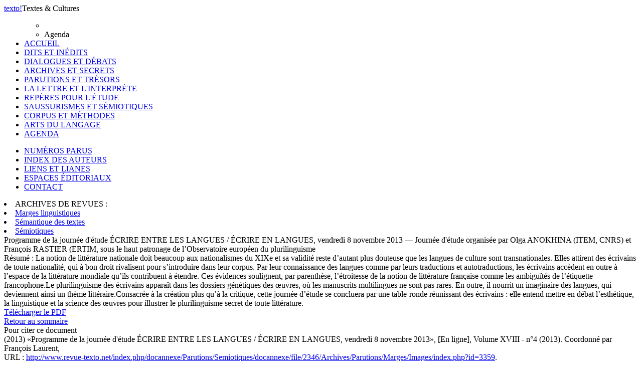

--- FILE ---
content_type: text/html; charset=UTF-8
request_url: http://www.revue-texto.net/index.php/http:/www.revue-texto.net/1996-2007/Archives/Parutions/Archives/Parutions/Marges/docannexe/file/4227/docannexe/file/4645/docannexe/file/2875/docannexe/file/Parutions/Marges/index.php?id=3359
body_size: 3405
content:
<!DOCTYPE html PUBLIC "-//W3C//DTD XHTML 1.0 Strict//EN" "http://www.w3.org/TR/xhtml1/DTD/xhtml1-strict.dtd">          
<html xmlns="http://www.w3.org/1999/xhtml">     
  <head>                    
    <meta http-equiv="Content-Type" content="text/html; charset=utf-8" />
    <title></title>
    <meta name="GENERATOR" content="Lodel 0.9" />
    <meta name="DESCRIPTION" content="Description de votre site" />
    <meta name="URL" content="http://www.revue-texto.net/index.php/docannexe/Parutions/Semiotiques/docannexe/file/2346/Archives/Parutions/Marges/Images/index.php?id=3359" />
    <meta name="KEYWORDS" content="Volume XVIII - n°4 (2013). Coordonné par François Laurent" />
    <meta name="DC.Publisher" content="Nom de votre Ã©diteur" />
    <meta name="DC.Rights" content="" />
    <meta name="DC.Source" content="http://www.revue-texto.net/index.php/docannexe/Parutions/Semiotiques/docannexe/file/2346/Archives/Parutions/Marges/Images" />
    <meta name="DC.Type" content="text" />
    <meta name="DC.Format" content="text/html" />
    <meta name="DC.Language" content="fr" />
    <meta name="DC.Identifier" content="http://www.revue-texto.net/index.php/docannexe/Parutions/Semiotiques/docannexe/file/2346/Archives/Parutions/Marges/Images/index.php?id=3359" />
    <meta name="DC.Title" content="Programme de la journée d'étude ÉCRIRE ENTRE LES LANGUES / ÉCRIRE EN LANGUES, vendredi 8 novembre 2013 Journée d'étude organisée par Olga ANOKHINA (ITEM, CNRS) et François RASTIER (ERTIM, sous le haut patronage de l’Observatoire européen du plurilinguisme" />
    <meta name="DC.Subject" content="Volume XVIII - n°4 (2013). Coordonné par François Laurent" />
    <meta name="DC.Description" lang="fr" content="La notion de littérature nationale doit beaucoup aux nationalismes du XIXe et sa validité reste d’autant plus douteuse que les langues de culture sont transnationales.  Elles attirent des écrivains de toute nationalité, qui à bon droit rivalisent pour s’introduire dans leur corpus. Par leur connaissance des langues comme par leurs traductions et autotraductions, les écrivains accèdent en outre à l’espace de la littérature mondiale qu’ils contribuent à étendre. Ces évidences soulignent, par parenthèse, l’étroitesse de la notion de littérature française comme les ambiguïtés de l’étiquette francophone. Le plurilinguisme des écrivains apparaît dans les dossiers génétiques des œuvres, où les manuscrits multilingues ne sont pas rares. En outre, il nourrit un imaginaire des langues, qui deviennent ainsi un thème littéraire. Consacrée à la création plus qu’à la critique, cette journée d’étude se concluera par une table-ronde réunissant des écrivains : elle entend mettre en débat l’esthétique, la linguistique et la science des œuvres pour illustrer le plurilinguisme secret de toute littérature." />
    <link rel="stylesheet" type="text/css" href="css/texto.css" media="screen" title="Ecran" />
    <link rel="stylesheet" type="text/css" media="print" href="css/styles_site_print.css"  title="Impression" />
    <link rel="alternate" type="application/rss+xml" title="Actualitï¿½s de " href="index.php?page=backend&amp;format=rssdocuments" />
    <link rel="alternate" type="application/rss+xml" title="Flux RSS de  Programme de la journée d'étude ÉCRIRE ENTRE LES LANGUES / ÉCRIRE EN LANGUES, vendredi 8 novembre 2013 
" href="index.php?page=backend&amp;format=rss&amp;ident=     3359" />
  </head>
  <body>
    <div id="container">
      <div id="header">
        <div id="headerContainer"><a href="index.php"><span id="texto">texto</span><span id="exclamation">!</span></a><span id="baseline">Textes &amp; Cultures</span><!-- <div id="cse-search-form" style="width: 300px;">Loading</div> --><!-- <script src="http://www.google.fr/jsapi" type="text/javascript"></script> --><!-- <script type="text/javascript">   google.load('search', '1', {language : 'fr', style : google.loader.themes.MINIMALIST});  google.setOnLoadCallback(function() {    var customSearchOptions = {};  var customSearchControl = new google.search.CustomSearchControl(      '003098074609971227473:rgccg9ius60', customSearchOptions);    customSearchControl.setResultSetSize(google.search.Search.FILTERED_CSE_RESULTSET);    var options = new google.search.DrawOptions();    options.enableSearchboxOnly("https://cse.google.com/cse?cx=009679605336326252138%3Ajm3bo6zjn4o", null, true);    customSearchControl.draw('cse-search-form', options);  }, true);</script>-->
    <script type="text/javascript">  var _gaq = _gaq || [];
  _gaq.push(['_setAccount', 'UA-46340492-1']);
  _gaq.push(['_trackPageview']);
  (function() {
    var ga = document.createElement('script'); ga.type = 'text/javascript'; ga.async = true;
    ga.src = ('https:' == document.location.protocol ? 'https://ssl' : 'http://www') + '.google-analytics.com/ga.js';
    var s = document.getElementsByTagName('script')[0]; s.parentNode.insertBefore(ga, s);
  })();</script>      </div>
</div>
<div id="menu">
  <ul class="primary">
    <ul class=header>
      <li></li>
      <li id="title">Agenda</li><!--
<span class="sousTitre"><br class="nobr" />Journée d'étude organisée par Olga ANOKHINA (ITEM, CNRS) et François RASTIER (ERTIM, sous le haut patronage de l’Observatoire européen du plurilinguisme</span>--></ul>
    <li><span><a href="index.php">ACCUEIL</a></span></li><!-- != 129 = exclude "espaces éditoriaux" -->
    <li><span><a href="index.php?id=55">DITS ET INÉDITS</a></span></li>
    <li><span><a href="index.php?id=56">DIALOGUES ET DÉBATS</a></span></li>
    <li><span><a href="index.php?id=57">ARCHIVES ET SECRETS</a></span></li>
    <li><span><a href="index.php?id=58">PARUTIONS ET TRÉSORS</a></span></li>
    <li><span><a href="index.php?id=59">LA LETTRE ET L'INTERPRÈTE</a></span></li>
    <li><span><a href="index.php?id=61">REPÈRES POUR L'ÉTUDE</a></span></li>
    <li><span><a href="index.php?id=60">SAUSSURISMES ET SÉMIOTIQUES</a></span></li>
    <li><span><a href="index.php?id=62">CORPUS ET MÉTHODES</a></span></li>
    <li><span><a href="index.php?id=1648">ARTS DU LANGAGE</a></span></li>
    <li class="highlighted"><span><a href="index.php?id=1740">AGENDA</a></span></li>
  </ul>
  <ul class="secondary">
    <li><span><a href="index.php?id=54">NUMÉROS PARUS</a></span></li>
    <li><span><a href="index.php?id=32">INDEX DES AUTEURS</a></span></li>
    <li><span><a href="http://www.revue-texto.net/Liens/Liens.html">LIENS ET LIANES</a></span></li>
    <li><span><a href="http://www.revue-texto.net/index.php?id=129">ESPACES &Eacute;DITORIAUX</a></span></li><!--
    <li><span><a href="index.php?id=1740">AGENDA</a></span></li>-->
    <li><span><a href="mailto:redaction@revue-texto.net">CONTACT</a></span></li>
  </ul>
  <li><span>ARCHIVES DE REVUES&nbsp;:</span></li>
  <li><span><a href="../Parutions/Marges/Marges_sommaire.html">Marges linguistiques</a></span></li>
  <li><span><a href="../Archives/SdT/Archives_SdT.html">Sémantique des textes</a></span></li>
  <li><span><a href="../Parutions/Semiotiques/Semiotiques.html">Sémiotiques</a></span></li>
</ul><!--
Les archives de la revue Marges.
Les archives de la revue Sémiotiques.
http://www.revue-texto.net/1996-2007/Parutions/Semiotiques/Semiotiques.html
Les archives du bulletin Sémantique des textes
http://www.revue-texto.net/1996-2007/Archives/SdT/Archives_SdT.html
--><!--
<ul class="primary">
  <li><a href="index.php?page=backend&format=rssdocuments"><img id="rss" src="images/rss.png" alt="rss"/>FLUX RSS</a></li>
</ul>--></div>
<div id="content">
  <div class="largeBlock">
    <div class="section">
      <center><strong></strong></center>
    </div>
    <div class="teaser">Programme de la journée d'étude ÉCRIRE ENTRE LES LANGUES / ÉCRIRE EN LANGUES, vendredi 8 novembre 2013 &mdash; Journée d'étude organisée par Olga ANOKHINA (ITEM, CNRS) et François RASTIER (ERTIM, sous le haut patronage de l’Observatoire européen du plurilinguisme</div>
    <div class="summary"><span class="label">R&eacute;sum&eacute; : </span>La notion de littérature nationale doit beaucoup aux nationalismes du XIXe et sa validité reste d’autant plus douteuse que les langues de culture sont transnationales.  Elles attirent des écrivains de toute nationalité, qui à bon droit rivalisent pour s’introduire dans leur corpus. Par leur connaissance des langues comme par leurs traductions et autotraductions, les écrivains accèdent en outre à l’espace de la littérature mondiale qu’ils contribuent à étendre. Ces évidences soulignent, par parenthèse, l’étroitesse de la notion de littérature française comme les ambiguïtés de l’étiquette francophone.Le plurilinguisme des écrivains apparaît dans les dossiers génétiques des œuvres, où les manuscrits multilingues ne sont pas rares. En outre, il nourrit un imaginaire des langues, qui deviennent ainsi un thème littéraire.Consacrée à la création plus qu’à la critique, cette journée d’étude se concluera par une table-ronde réunissant des écrivains : elle entend mettre en débat l’esthétique, la linguistique et la science des œuvres pour illustrer le plurilinguisme secret de toute littérature.</div>
    <div class="download"><a id="monpdf" href="docannexe/file/3359/anokh_programme_7_02septembre2013_1_.pdf">T&eacute;l&eacute;charger le PDF</a></div>
    <div class="backToHome"><a href="index.php?id=1740">Retour au sommaire</a></div>
  </div>
  <div class="largeBlock">
    <div class="quote">
      <div class="intro">Pour citer ce document</div> 
      <div class="title"> (2013) &laquo;Programme de la journée d'étude ÉCRIRE ENTRE LES LANGUES / ÉCRIRE EN LANGUES, vendredi 8 novembre 2013&raquo;, <span class="texto"></span> [En ligne], Volume XVIII - n°4 (2013). Coordonné par François Laurent, </div><span class="url">URL : <a href="index.php?id=3359">http://www.revue-texto.net/index.php/docannexe/Parutions/Semiotiques/docannexe/file/2346/Archives/Parutions/Marges/Images/index.php?id=3359</a>.</span></div><!--
, &laquo;Programme de la journée d'étude ÉCRIRE ENTRE LES LANGUES / ÉCRIRE EN LANGUES, vendredi 8 novembre 2013&raquo;, <em></em> [En ligne], Agenda, mis &agrave; jour le : 07/11/2013, URL : http://www.revue-texto.net/index.php/docannexe/Parutions/Semiotiques/docannexe/file/2346/Archives/Parutions/Marges/Images/index.php?id=3359.--></div>
</div>
<div id="footer"><img alt="logo" src="images/logoFooter.png"><div class="text">Revue &eacute;lectronique sous la direction de <a href="mailto:#">Francois Rastier</a></div>
  <div class="text">Publi&eacute;e par l'Institut Ferdinand de Saussure . Programme  S&eacute;mantique des textes.</div>
  <div class="text">ISSN 1773-0120</div>
</div>
</div>     </body>     </html>